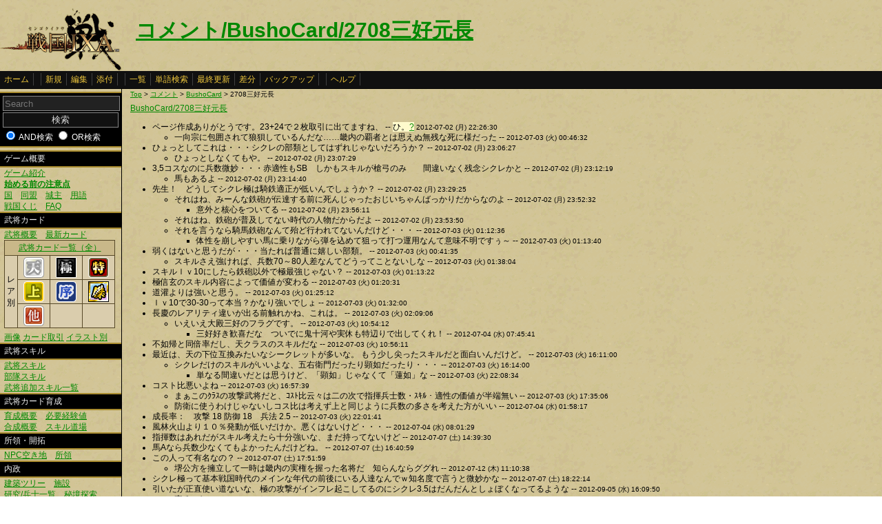

--- FILE ---
content_type: text/html
request_url: http://ixawiki.com/index.php?%A5%B3%A5%E1%A5%F3%A5%C8%2FBushoCard%2F2708%BB%B0%B9%A5%B8%B5%C4%B9
body_size: 7509
content:
<!DOCTYPE HTML PUBLIC "-//W3C//DTD HTML 4.01 Transitional//EN" "http://www.w3.org/TR/html4/loose.dtd">
<html lang="ja">
<head>
 <meta http-equiv="content-type" content="application/xhtml+xml; charset=EUC-JP" />
 <meta name="robots" content="index,follow" />
<meta description="戦国IXA（戦国イクサ） Wiki ブラウザゲーム">
<meta keywords="戦国IXA,戦国,IXA,sengokuixa,SQUARE,スクウェア,YAHOO,攻略,wiki,裏技,裏ワザ">
<title>コメント/BushoCard/2708三好元長 - 戦国IXA Wiki</title>
 <link rel="stylesheet" type="text/css" media="screen" href="./css/ixa/pukiwiki.css?20111211">
 <link rel="stylesheet" type="text/css" media="screen" href="./css/common/common.css?20111210">
 <link rel="shortcut icon" href="./image/ixa/favicon.ico" type="image/x-icon">
<script type="text/javascript" src="https://ajax.googleapis.com/ajax/libs/jquery/1.7.0/jquery.min.js"></script>

<script type="text/javascript" src="./js/common/utils.js"></script>
<script type="text/javascript"><!--
scrolltotop.init(540);
//--></script>
<script type="text/javascript">

  var _gaq = _gaq || [];
  _gaq.push(['_setAccount', 'UA-17978830-3']);
  _gaq.push(['_trackPageview']);

  (function() {
    var ga = document.createElement('script'); ga.type = 'text/javascript'; ga.async = true;
    ga.src = ('https:' == document.location.protocol ? 'https://ssl' : 'http://www') + '.google-analytics.com/ga.js';
    var s = document.getElementsByTagName('script')[0]; s.parentNode.insertBefore(ga, s);
  })();

</script>
</head>
<body>
<div id="header">
 <a href="index.php"><img id="logo" src="./image/ixa/toplogo.png" alt="戦国IXA" title="戦国IXA" /></a>
 <h1 class="title"><a href="http://ixawiki.com/index.php?plugin=related&amp;page=%A5%B3%A5%E1%A5%F3%A5%C8%2FBushoCard%2F2708%BB%B0%B9%A5%B8%B5%C4%B9">コメント/BushoCard/2708三好元長</a> </h1>
</div>
<div id="navigator"><a href="http://ixawiki.com/index.php?FrontPage">ホーム</a><span class="space"></span><a href="http://ixawiki.com/index.php?plugin=newpage&amp;refer=%A5%B3%A5%E1%A5%F3%A5%C8%2FBushoCard%2F2708%BB%B0%B9%A5%B8%B5%C4%B9">新規</a><a href="http://ixawiki.com/index.php?cmd=edit&amp;page=%A5%B3%A5%E1%A5%F3%A5%C8%2FBushoCard%2F2708%BB%B0%B9%A5%B8%B5%C4%B9">編集</a><a href="http://ixawiki.com/index.php?plugin=attach&amp;pcmd=upload&amp;page=%A5%B3%A5%E1%A5%F3%A5%C8%2FBushoCard%2F2708%BB%B0%B9%A5%B8%B5%C4%B9">添付</a><span class="space"></span><a href="http://ixawiki.com/index.php?cmd=list">一覧</a><a href="http://ixawiki.com/index.php?cmd=search">単語検索</a><a href="http://ixawiki.com/index.php?RecentChanges">最終更新</a><a href="http://ixawiki.com/index.php?cmd=diff&amp;page=%A5%B3%A5%E1%A5%F3%A5%C8%2FBushoCard%2F2708%BB%B0%B9%A5%B8%B5%C4%B9">差分</a><a href="http://ixawiki.com/index.php?cmd=backup&amp;page=%A5%B3%A5%E1%A5%F3%A5%C8%2FBushoCard%2F2708%BB%B0%B9%A5%B8%B5%C4%B9">バックアップ</a><span class="space"></span><a href="http://ixawiki.com/index.php?cmd=help">ヘルプ</a><span class="navi_acc"></span></div>
<div id="contents">
<table class="contents" width="100%" border="0" cellspacing="0" cellpadding="0">
 <tr>
  <td class="ltable" valign="top"><div id="menubar">
  <form action="http://ixawiki.com/index.php" method="get" id="searchform">
<div><input type="hidden" name="encode_hint" value="ぷ" /></div>
 <div class="search">
  <input type="hidden" name="cmd" value="search" />
  <input type="text" placeholder="Search" name="word" value="" size="20" class="searchinput"/>
  <input type="submit" value="検索" class="btn success searchbutton"/>
  <input type="radio" name="type" id="_p_search_AND" value="AND"  checked="checked" />
  <label for="_p_search_AND">AND検索</label>
  <input type="radio" name="type" id="_p_search_OR" value="OR"   />
  <label for="_p_search_OR">OR検索</label>
 </div>
</form>
<h4 id="content_1_0">ゲーム概要</h4>
<p><a href="http://ixawiki.com/index.php?Guide%2F%A5%B2%A1%BC%A5%E0%BE%D2%B2%F0" title="Guide/ゲーム紹介">ゲーム紹介</a><br />
<a href="http://ixawiki.com/index.php?Guide%2F%BB%CF%A4%E1%A4%EB%C1%B0%A4%CE%C3%ED%B0%D5%C5%C0" title="Guide/始める前の注意点"><span class="b">始める前の注意点</span></a><br />
<a href="http://ixawiki.com/index.php?Guide%2F%B9%F1" title="Guide/国">国</a>　<a href="http://ixawiki.com/index.php?Guide%2F%C6%B1%CC%C1" title="Guide/同盟">同盟</a>　<a href="http://ixawiki.com/index.php?Guide%2F%BE%EB%BC%E7" title="Guide/城主">城主</a>　<a href="http://ixawiki.com/index.php?%CD%D1%B8%EC%BD%B8" title="用語集">用語</a><br />
<a href="http://ixawiki.com/index.php?%C0%EF%B9%F1%A4%AF%A4%B8" title="戦国くじ">戦国くじ</a>　<a href="http://ixawiki.com/index.php?FAQ" title="FAQ">FAQ</a><br /></p>

<h4 id="content_1_1">武将カード</h4>
<p><a href="http://ixawiki.com/index.php?Busho%2F%C9%F0%BE%AD%A5%AB%A1%BC%A5%C9%B3%B5%CD%D7" title="Busho/武将カード概要">武将概要</a>　<a href="http://ixawiki.com/index.php?Busho%2F%C9%F0%BE%AD%A5%AB%A1%BC%A5%C9%B0%EC%CD%F7%2F%BF%B7%A5%AB%A1%BC%A5%C9" title="Busho/武将カード一覧/新カード">最新カード</a><br /></p>
<div class="ie5"><table class="style_table" cellspacing="1" border="0"><thead><tr><td class="c" style="width:40px;" colspan="4"><a href="http://ixawiki.com/index.php?Busho%2F%C9%F0%BE%AD%A5%AB%A1%BC%A5%C9%B0%EC%CD%F7" title="Busho/武将カード一覧">武将カード一覧（全）</a></td></tr>
</thead>
<tbody><tr><td class="c" rowspan="3">レ<br class="spacer" />ア<br class="spacer" />別</td><td class="c" style="width:40px;"><a href="http://ixawiki.com/index.php?Busho%2F%C9%F0%BE%AD%A5%AB%A1%BC%A5%C9%B0%EC%CD%F7%28%C5%B7%29" title="Busho/武将カード一覧(天)"><img src="http://ixawiki.com/index.php?plugin=ref&amp;page=Busho%2F%C9%F0%BE%AD%A5%AB%A1%BC%A5%C9%B3%B5%CD%D7&amp;src=%C5%B7.png" alt="天.png" title="天.png" width="30" height="30" /></a></td><td class="c" style="width:40px;"><a href="http://ixawiki.com/index.php?Busho%2F%C9%F0%BE%AD%A5%AB%A1%BC%A5%C9%B0%EC%CD%F7%28%B6%CB%29" title="Busho/武将カード一覧(極)"><img src="http://ixawiki.com/index.php?plugin=ref&amp;page=Busho%2F%C9%F0%BE%AD%A5%AB%A1%BC%A5%C9%B3%B5%CD%D7&amp;src=%B6%CB.png" alt="極.png" title="極.png" width="30" height="30" /></a></td><td class="c" style="width:40px;"><a href="http://ixawiki.com/index.php?Busho%2F%C9%F0%BE%AD%A5%AB%A1%BC%A5%C9%B0%EC%CD%F7%28%C6%C3%29" title="Busho/武将カード一覧(特)"><img src="http://ixawiki.com/index.php?plugin=ref&amp;page=Busho%2F%C9%F0%BE%AD%A5%AB%A1%BC%A5%C9%B3%B5%CD%D7&amp;src=%C6%C3.png" alt="特.png" title="特.png" width="30" height="30" /></a></td></tr>
<tr><td class="c" style="width:40px;"><a href="http://ixawiki.com/index.php?Busho%2F%C9%F0%BE%AD%A5%AB%A1%BC%A5%C9%B0%EC%CD%F7%28%BE%E5%29" title="Busho/武将カード一覧(上)"><img src="http://ixawiki.com/index.php?plugin=ref&amp;page=Busho%2F%C9%F0%BE%AD%A5%AB%A1%BC%A5%C9%B3%B5%CD%D7&amp;src=%BE%E5.png" alt="上.png" title="上.png" width="30" height="30" /></a></td><td class="c" style="width:40px;"><a href="http://ixawiki.com/index.php?Busho%2F%C9%F0%BE%AD%A5%AB%A1%BC%A5%C9%B0%EC%CD%F7%28%BD%F8%29" title="Busho/武将カード一覧(序)"><img src="http://ixawiki.com/index.php?plugin=ref&amp;page=Busho%2F%C9%F0%BE%AD%A5%AB%A1%BC%A5%C9%B3%B5%CD%D7&amp;src=%BD%F8.png" alt="序.png" title="序.png" width="30" height="30" /></a></td><td class="c" style="width:40px;"><a href="http://ixawiki.com/index.php?Busho%2F%C9%F0%BE%AD%A5%AB%A1%BC%A5%C9%B0%EC%CD%F7%28%B7%E6%29" title="Busho/武将カード一覧(傑)"><img src="http://ixawiki.com/index.php?plugin=ref&amp;page=Busho%2F%C9%F0%BE%AD%A5%AB%A1%BC%A5%C9%B3%B5%CD%D7&amp;src=%B7%E6.png" alt="傑.png" title="傑.png" width="30" height="30" /></a></td></tr>
<tr><td class="c" style="width:40px;"><a href="http://ixawiki.com/index.php?Busho%2F%C9%F0%BE%AD%A5%AB%A1%BC%A5%C9%B0%EC%CD%F7%28%C2%BE%29" title="Busho/武将カード一覧(他)"><img src="http://ixawiki.com/index.php?plugin=ref&amp;page=Busho%2F%C9%F0%BE%AD%A5%AB%A1%BC%A5%C9%B3%B5%CD%D7&amp;src=%C2%BEL.png" alt="他L.png" title="他L.png" width="30" height="30" /></a></td><td class="c" style="width:40px;"></td><td class="c" style="width:40px;"></td></tr>
</tbody>
</table></div>
<p><a href="http://ixawiki.com/index.php?Busho%2F%C9%F0%BE%AD%A5%AB%A1%BC%A5%C9%B2%E8%C1%FC" title="Busho/武将カード画像">画像</a>
<a href="http://ixawiki.com/index.php?Busho%2F%A5%AB%A1%BC%A5%C9%BC%E8%B0%FA" title="Busho/カード取引">カード取引</a>
<a href="http://ixawiki.com/index.php?Busho%2F%A5%A4%A5%E9%A5%B9%A5%C8%CA%CC" title="Busho/イラスト別">イラスト別</a></p>

<h4 id="content_1_2">武将スキル</h4>
<p><a href="http://ixawiki.com/index.php?Busho%2F%C9%F0%BE%AD%A5%B9%A5%AD%A5%EB" title="Busho/武将スキル">武将スキル</a><br />
<a href="http://ixawiki.com/index.php?Busho%2F%C9%F4%C2%E2%A5%B9%A5%AD%A5%EB" title="Busho/部隊スキル">部隊スキル</a><br />
<a href="http://ixawiki.com/index.php?%C9%F0%BE%AD%C4%C9%B2%C3%A5%B9%A5%AD%A5%EB%B0%EC%CD%F7" title="武将追加スキル一覧">武将追加スキル一覧</a><br /></p>

<h4 id="content_1_3">武将カード育成</h4>
<p><a href="http://ixawiki.com/index.php?Busho%2F%C9%F0%BE%AD%A5%AB%A1%BC%A5%C9%B0%E9%C0%AE" title="Busho/武将カード育成">育成概要</a>　<a href="http://ixawiki.com/index.php?Busho%2F%C9%AC%CD%D7%B7%D0%B8%B3%C3%CD" title="Busho/必要経験値">必要経験値</a><br />
<a href="http://ixawiki.com/index.php?Busho%2F%C9%F0%BE%AD%A5%AB%A1%BC%A5%C9%B9%E7%C0%AE" title="Busho/武将カード合成">合成概要</a>　<a href="http://ixawiki.com/index.php?%A5%B9%A5%AD%A5%EB%C6%BB%BE%EC" title="スキル道場">スキル道場</a><br /></p>

<h4 id="content_1_4">所領・開拓</h4>
<p><a href="http://ixawiki.com/index.php?Other%2FNPC%B6%F5%A4%AD%C3%CF" title="Other/NPC空き地">NPC空き地</a>　<a href="http://ixawiki.com/index.php?Other%2F%BD%EA%CE%CE" title="Other/所領">所領</a></p>

<h4 id="content_1_5">内政</h4>
<p><a href="http://ixawiki.com/index.php?Domestic%2F%B7%FA%C3%DB%A5%C4%A5%EA%A1%BC" title="Domestic/建築ツリー">建築ツリー</a>　<a href="http://ixawiki.com/index.php?Domestic%2F%BB%DC%C0%DF" title="Domestic/施設">施設</a><br />
<a href="http://ixawiki.com/index.php?Busho%2F%CA%BC%BB%CE%B0%EC%CD%F7" title="Busho/兵士一覧">研究/兵士一覧</a>　<a href="http://ixawiki.com/index.php?%C8%EB%B6%AD%C3%B5%BA%F7" title="秘境探索">秘境探索</a><br />
<a href="http://ixawiki.com/index.php?%B2%CC%BF%B4%B0%DB%B6%AD" title="果心異境">果心異境</a></p>

<h4 id="content_1_6">合戦</h4>
<p><a href="http://ixawiki.com/index.php?%B9%E7%C0%EF%B3%B5%CD%D7" title="合戦概要">合戦概要</a>　<a href="http://ixawiki.com/index.php?%B9%E7%C0%EF%A5%AC%A5%A4%A5%C9" title="合戦ガイド">合戦ガイド</a><br />
<a href="http://ixawiki.com/index.php?%C0%EF%B8%F9%A4%C8%B9%E7%C0%EF%CA%F3%BD%B7" title="戦功と合戦報酬">戦功と合戦報酬</a>　<a href="http://ixawiki.com/index.php?%CC%BE%C0%BC%A4%C8%BB%DC%A4%B7" title="名声と施し">名声と施し</a><br /></p>

<h4 id="content_1_7">クエスト/刷新</h4>
<p><a href="http://ixawiki.com/index.php?%A5%AF%A5%A8%A5%B9%A5%C8" title="クエスト">クエスト</a>　<a href="http://ixawiki.com/index.php?%A5%EF%A1%BC%A5%EB%A5%C9%BA%FE%BF%B7" title="ワールド刷新">ワールド刷新</a>
<br /></p>

<h4 id="content_1_8">イベント</h4>
<p><a href="http://ixawiki.com/index.php?%A5%A4%A5%D9%A5%F3%A5%C8%2F%B8%B8%A4%CE%C9%F0%BE%AD%C2%E7%B6%C2%B1%E3" title="イベント/幻の武将大饗宴">幻の武将大饗宴</a><br />
<a href="http://ixawiki.com/index.php?%A4%EF%A4%F3%A4%C0%A4%D5%A4%EB%C7%D5%28%B2%BE%29" title="わんだふる杯(仮)">わんだふる杯(仮)</a><br />
<br /></p>

<h4 id="content_1_9">その他</h4>
<p><a href="http://ixawiki.com/index.php?%A5%B3%A5%E1%A5%F3%A5%C8" title="コメント">コメント</a><br />
<a href="http://ixawiki.com/index.php?BushoCard%2F%A5%C6%A5%F3%A5%D7%A5%EC" title="BushoCard/テンプレ">テンプレ(武将カード)</a><br /></p>
<div style="text-align:right">total:12656<br class="spacer" />
today:1<br class="spacer" />
yesterday:1<br class="spacer" />
<span style="font-size:12px;display:inline-block;line-height:130%;text-indent:0px">online:33</span><br class="spacer" />
<br /></div>
<h5>最新の10件</h5>
<div class="recent"><strong>2026-01-27</strong>
<ul class="recent_list">
 <li><a href="http://ixawiki.com/index.php?b52commx" title="b52commx">b52commx</a></li>
 <li><a href="http://ixawiki.com/index.php?%A5%B3%A5%E1%A5%F3%A5%C8%2FBushoCard%2F1013%B0%CB%C3%A3%C0%AF%BD%A1" title="コメント/BushoCard/1013伊達政宗">コメント/BushoCard/1013伊達政宗</a></li>
 <li><a href="http://ixawiki.com/index.php?ckmjunkremoval" title="ckmjunkremoval">ckmjunkremoval</a></li>
 <li><a href="http://ixawiki.com/index.php?sky88v1co" title="sky88v1co">sky88v1co</a></li>
 <li><a href="http://ixawiki.com/index.php?BushoCard%2F2018%B5%DC%CB%DC%C9%F0%C2%A2" title="BushoCard/2018宮本武蔵">BushoCard/2018宮本武蔵</a></li>
 <li><a href="http://ixawiki.com/index.php?BushoCard%2F2031%B9%F5%C5%C4%C4%B9%C0%AF" title="BushoCard/2031黒田長政">BushoCard/2031黒田長政</a></li>
 <li><a href="http://ixawiki.com/index.php?RecentDeleted" title="RecentDeleted">RecentDeleted</a></li>
 <li><a href="http://ixawiki.com/index.php?BushoCard%2F2703%C9%F0%C5%C4%BF%AE%B8%D7" title="BushoCard/2703武田信虎">BushoCard/2703武田信虎</a></li>
</ul>
<strong>2026-01-26</strong>
<ul class="recent_list">
 <li><a href="http://ixawiki.com/index.php?BushoCard%2F2014%C1%B0%C5%C4%B7%C4%BC%A1" title="BushoCard/2014前田慶次">BushoCard/2014前田慶次</a></li>
 <li><a href="http://ixawiki.com/index.php?BushoCard%2F5071%B0%F0%C9%D9%B0%EC%CC%B4" title="BushoCard/5071稲富一夢">BushoCard/5071稲富一夢</a></li>
</ul>
</div>
<div class="clear"></div>
<p><br />
<a href="http://ixawiki.com/index.php?RecentChanges" title="RecentChanges">最終更新</a></p>

</div></td>
  <td class="ctable" valign="top">
   <div id ="topicpath"><a href="http://ixawiki.com/index.php?FrontPage" title="FrontPage">Top</a> &gt; <!--autolink--><a href="http://ixawiki.com/index.php?%A5%B3%A5%E1%A5%F3%A5%C8" title="コメント">コメント</a><!--/autolink--> &gt; <!--autolink--><a href="http://ixawiki.com/index.php?%A5%B3%A5%E1%A5%F3%A5%C8%2FBushoCard" title="コメント/BushoCard">BushoCard</a><!--/autolink--> &gt; 2708三好元長</div>   <div id="body"><p><a href="http://ixawiki.com/index.php?BushoCard%2F2708%BB%B0%B9%A5%B8%B5%C4%B9" title="BushoCard/2708三好元長">BushoCard/2708三好元長</a></p>
<ul class="list1" style="padding-left:16px;margin-left:16px"><li>ページ作成ありがとうです。23+24で２枚取引に出てますね、 -- <span class="noexists">ひ。<a href="http://ixawiki.com/index.php?cmd=edit&amp;page=%A4%D2%A1%A3&amp;refer=%A5%B3%A5%E1%A5%F3%A5%C8%2FBushoCard%2F2708%BB%B0%B9%A5%B8%B5%C4%B9">?</a></span> <span class="comment_date">2012-07-02 (月) 22:26:30</span>
<ul class="list2" style="padding-left:16px;margin-left:16px"><li>一向宗に包囲されて狼狽しているんだな……畿内の覇者とは思えぬ無残な死に様だった --  <span class="comment_date">2012-07-03 (火) 00:46:32</span></li></ul></li>
<li>ひょっとしてこれは・・・シクレの部類としてはずれじゃないだろうか？ --  <span class="comment_date">2012-07-02 (月) 23:06:27</span>
<ul class="list2" style="padding-left:16px;margin-left:16px"><li>ひょっとしなくてもや。 --  <span class="comment_date">2012-07-02 (月) 23:07:29</span></li></ul></li>
<li>3,5コスなのに兵数微妙・・・赤適性もSB　しかもスキルが槍弓のみ　　間違いなく残念シクレかと --  <span class="comment_date">2012-07-02 (月) 23:12:19</span>
<ul class="list2" style="padding-left:16px;margin-left:16px"><li>馬もあるよ --  <span class="comment_date">2012-07-02 (月) 23:14:40</span></li></ul></li>
<li>先生！　どうしてシクレ極は騎鉄適正が低いんでしょうか？ --  <span class="comment_date">2012-07-02 (月) 23:29:25</span>
<ul class="list2" style="padding-left:16px;margin-left:16px"><li>それはね、みーんな鉄砲が伝達する前に死んじゃったおじいちゃんばっかりだからなのよ --  <span class="comment_date">2012-07-02 (月) 23:52:32</span>
<ul class="list3" style="padding-left:16px;margin-left:16px"><li>意外と核心をついてる --  <span class="comment_date">2012-07-02 (月) 23:56:11</span></li></ul></li>
<li>それはね、鉄砲が普及してない時代の人物だからだよ --  <span class="comment_date">2012-07-02 (月) 23:53:50</span></li>
<li>それを言うなら騎馬鉄砲なんて殆ど行われてないんだけど・・・ --  <span class="comment_date">2012-07-03 (火) 01:12:36</span>
<ul class="list3" style="padding-left:16px;margin-left:16px"><li>体性を崩しやすい馬に乗りながら弾を込めて狙って打つ運用なんて意味不明ですぅ～ --  <span class="comment_date">2012-07-03 (火) 01:13:40</span></li></ul></li></ul></li>
<li>弱くはないと思うだが・・・当たれば普通に嬉しい部類。 --  <span class="comment_date">2012-07-03 (火) 00:41:35</span>
<ul class="list2" style="padding-left:16px;margin-left:16px"><li>スキルさえ強ければ、兵数70～80人差なんてどうってことないしな --  <span class="comment_date">2012-07-03 (火) 01:38:04</span></li></ul></li>
<li>スキルｌｖ10にしたら鉄砲以外で極最強じゃない？ --  <span class="comment_date">2012-07-03 (火) 01:13:22</span></li>
<li>極信玄のスキル内容によって価値が変わる --  <span class="comment_date">2012-07-03 (火) 01:20:31</span></li>
<li>道灌よりは強いと思う。 --  <span class="comment_date">2012-07-03 (火) 01:25:12</span></li>
<li>ｌｖ10で30-30って本当？かなり強いでしょ --  <span class="comment_date">2012-07-03 (火) 01:32:00</span></li>
<li>長慶のレアリティ違いが出る前触れかね、これは。 --  <span class="comment_date">2012-07-03 (火) 02:09:06</span>
<ul class="list2" style="padding-left:16px;margin-left:16px"><li>いえいえ大殿三好のフラグです。 --  <span class="comment_date">2012-07-03 (火) 10:54:12</span>
<ul class="list3" style="padding-left:16px;margin-left:16px"><li>三好好き歓喜だな　ついでに鬼十河や実休も特辺りで出してくれ！ --  <span class="comment_date">2012-07-04 (水) 07:45:41</span></li></ul></li></ul></li>
<li>不如帰と同倍率だし、天クラスのスキルだな --  <span class="comment_date">2012-07-03 (火) 10:56:11</span></li>
<li>最近は、天の下位互換みたいなシークレットが多いな。 もう少し尖ったスキルだと面白いんだけど。 --  <span class="comment_date">2012-07-03 (火) 16:11:00</span>
<ul class="list2" style="padding-left:16px;margin-left:16px"><li>シクレだけのスキルがいいよな、五右衛門だったり顕如だったり・・・ --  <span class="comment_date">2012-07-03 (火) 16:14:00</span>
<ul class="list3" style="padding-left:16px;margin-left:16px"><li>単なる間違いだとは思うけど、「顕如」じゃなくて「蓮如」な --  <span class="comment_date">2012-07-03 (火) 22:08:34</span></li></ul></li></ul></li>
<li>コスト比悪いよね --  <span class="comment_date">2012-07-03 (火) 16:57:39</span>
<ul class="list2" style="padding-left:16px;margin-left:16px"><li>まぁこのｸﾗｽの攻撃武将だと、ｺｽﾄ比云々は二の次で指揮兵士数・ｽｷﾙ・適性の価値が半端無い --  <span class="comment_date">2012-07-03 (火) 17:35:06</span></li>
<li>防衛に使うわけじゃないしコス比は考えず上と同じように兵数の多さを考えた方がいい --  <span class="comment_date">2012-07-04 (水) 01:58:17</span></li></ul></li>
<li>成長率：　攻撃 18  防御 18　兵法 2.5 --  <span class="comment_date">2012-07-03 (火) 22:01:41</span></li>
<li>風林火山より１０％発動が低いだけか。悪くはないけど・・・ --  <span class="comment_date">2012-07-04 (水) 08:01:29</span></li>
<li>指揮数はあれだがスキル考えたら十分強いな、まだ持ってないけど --  <span class="comment_date">2012-07-07 (土) 14:39:30</span></li>
<li>馬Aなら兵数少なくてもよかったんだけどね。 --  <span class="comment_date">2012-07-07 (土) 16:40:59</span></li>
<li>この人って有名なの？ --  <span class="comment_date">2012-07-07 (土) 17:51:59</span>
<ul class="list2" style="padding-left:16px;margin-left:16px"><li>堺公方を擁立して一時は畿内の実権を握った名将だ　知らんならググれ --  <span class="comment_date">2012-07-12 (木) 11:10:38</span></li></ul></li>
<li>シクレ極って基本戦国時代のメインな年代の前後にいる人達なんでｗ知名度で言うと微妙かな --  <span class="comment_date">2012-07-07 (土) 18:22:14</span></li>
<li>引いたが正直使い道ないな、極の攻撃がインフレ起こしてるのにシクレ3.5はだんだんとしょぼくなってるような --  <span class="comment_date">2012-09-05 (水) 16:09:50</span>
<ul class="list2" style="padding-left:16px;margin-left:16px"><li>売るべし --  <span class="comment_date">2012-09-06 (木) 04:21:46</span></li>
<li>速度除いて天以外攻撃に使わないってことか･･･ --  <span class="comment_date">2012-09-06 (木) 04:29:40</span></li></ul></li>
<li>長慶の極化フラグだろうがコスト3槍攻は結城が来てしまった　どんな形で来るのだろうか --  <span class="comment_date">2012-09-18 (火) 07:26:21</span>
<ul class="list2" style="padding-left:16px;margin-left:16px"><li>ｺｽﾄ3槍(+弓もあるかな？)防軍師に決まってるだろ！ --  <span class="comment_date">2012-09-20 (木) 15:43:40</span></li>
<li>槍どころか器以外全対応の万能軍師になったな --  <span class="comment_date">2013-07-29 (月) 21:13:28</span></li></ul></li>
<li>義兵電光つけて攻撃で使ってるやつｗｗｗｗｗｗｗｗｗｗｗｗｗｗｗｗｗｗｗ --  <span class="comment_date">2012-09-18 (火) 08:16:55</span>
<ul class="list2" style="padding-left:16px;margin-left:16px"><li>義兵電光をオワコン扱いしたい人って多いよね。 --  <span class="comment_date">2012-09-18 (火) 09:57:56</span>
<ul class="list3" style="padding-left:16px;margin-left:16px"><li>１セル攻で吹っ飛ばされたんですねわかります --  <span class="comment_date">2012-09-19 (水) 19:48:55</span></li></ul></li></ul></li>
<li>きもい --  <span class="comment_date">2012-09-25 (火) 14:55:31</span></li>
<li>S1疾風怒濤 --  <span class="comment_date">2012-09-30 (日) 13:39:23</span></li>
<li>S2破軍星 --  <span class="comment_date">2012-10-23 (火) 20:08:39</span></li>
<li>今出たけど微妙 --  <span class="comment_date">2012-12-12 (水) 00:12:21</span></li>
<li>天にはまず及ばないが3コス攻撃極と比べると槍弓馬なら相当上 --  <span class="comment_date">2013-01-06 (日) 12:51:10</span></li>
<li>今馬で使ってるんですがランクアップ馬と槍どっちあげるといいんでしょうか？ --  <span class="comment_date">2013-05-23 (木) 23:57:33</span>
<ul class="list2" style="padding-left:16px;margin-left:16px"><li>馬安定、馬武将が余ったらこいつは弓騎馬でつかってもいい、槍で攻撃することはまずない --  <span class="comment_date">2013-05-24 (金) 22:29:38</span>
<ul class="list3" style="padding-left:16px;margin-left:16px"><li>馬やろね --  <span class="comment_date">2013-05-24 (金) 22:37:47</span></li></ul></li>
<li>今なら鬼刺・剛撃を鬼刺・槍馬燐撃にして槍あげ両対応も有りかな --  <span class="comment_date">2013-11-06 (水) 21:16:26</span></li></ul></li>
<li>お二方ありがとうございます　アドバイス通り馬を上げたいと思います --  <span class="comment_date">2013-05-25 (土) 05:01:41</span></li>
<li>砲にかからないから砲極より安そう --  <span class="comment_date">2013-08-25 (日) 02:55:44</span>
<ul class="list2" style="padding-left:16px;margin-left:16px"><li>思い違い、勘違いってヤツ。 --  <span class="comment_date">2013-09-07 (土) 07:26:39</span></li></ul></li>
<li>どことなくココリコ遠藤の面影があるような気が・・・ --  <span class="comment_date">2013-12-30 (月) 20:33:27</span></li>
<li>S2神速だね --  <span class="comment_date">2014-01-21 (火) 11:59:43</span></li>
<li>今だに1軍で使ってる＾＾；貴重な槍攻、売には出ないだろうけど＾＾； --  <span class="comment_date">2016-11-08 (火) 02:53:51</span>
<ul class="list2" style="padding-left:16px;margin-left:16px"><li>木村が出て槍攻軍師の立場も終了してしまったな。最近槍攻沢山いるしもうレアなこと以外価値が見出せないんじゃね？ --  <span class="comment_date">2016-11-18 (金) 08:10:40</span></li></ul></li>
<li>天賦の神算&amp;疾風怒濤素材。余ってる童合成する前に使えるな --  <span class="comment_date">2018-01-10 (水) 14:25:36</span></li></ul>


   <div style="margin-top:20px">
   <script type="text/javascript"><!--
google_ad_client = "pub-8451216461217892";
/* 336x280, ixawiki_rec_big 10/07/05 */
google_ad_slot = "1425775692";
google_ad_width = 336;
google_ad_height = 280;
//-->
</script>
</div>
<script type="text/javascript" src="https://pagead2.googlesyndication.com/pagead/show_ads.js">
</script>

   </div>
  </td>
 </tr>
</table>
</div>


<div id="footer_all">
<p style="font-size:120%;color:white;">(C)2010,2011 SQUARE ENIX CO., LTD. All Rights Reserved.Copyright (C) 2010 Yahoo Japan Corporation. All Rights Reserved.</p>
Last-modified: 2018-01-10 (水) 14:25:36 <br />
convert time to 0.011 sec.<br />
PukiWiki Plus!
<div id="ScrollPageTop" class="ScrollPageTop">
    <a href="#header"></a>
</div><!-- fotter_all_end -->
</div>

<script defer src="https://static.cloudflareinsights.com/beacon.min.js/vcd15cbe7772f49c399c6a5babf22c1241717689176015" integrity="sha512-ZpsOmlRQV6y907TI0dKBHq9Md29nnaEIPlkf84rnaERnq6zvWvPUqr2ft8M1aS28oN72PdrCzSjY4U6VaAw1EQ==" data-cf-beacon='{"version":"2024.11.0","token":"ddabf45a5ead40aea0d6bf90cadd8776","r":1,"server_timing":{"name":{"cfCacheStatus":true,"cfEdge":true,"cfExtPri":true,"cfL4":true,"cfOrigin":true,"cfSpeedBrain":true},"location_startswith":null}}' crossorigin="anonymous"></script>
</body>
</html>


--- FILE ---
content_type: text/html; charset=utf-8
request_url: https://www.google.com/recaptcha/api2/aframe
body_size: 270
content:
<!DOCTYPE HTML><html><head><meta http-equiv="content-type" content="text/html; charset=UTF-8"></head><body><script nonce="hrp7XjMCHLWSYf1RXjiIbQ">/** Anti-fraud and anti-abuse applications only. See google.com/recaptcha */ try{var clients={'sodar':'https://pagead2.googlesyndication.com/pagead/sodar?'};window.addEventListener("message",function(a){try{if(a.source===window.parent){var b=JSON.parse(a.data);var c=clients[b['id']];if(c){var d=document.createElement('img');d.src=c+b['params']+'&rc='+(localStorage.getItem("rc::a")?sessionStorage.getItem("rc::b"):"");window.document.body.appendChild(d);sessionStorage.setItem("rc::e",parseInt(sessionStorage.getItem("rc::e")||0)+1);localStorage.setItem("rc::h",'1769453370558');}}}catch(b){}});window.parent.postMessage("_grecaptcha_ready", "*");}catch(b){}</script></body></html>